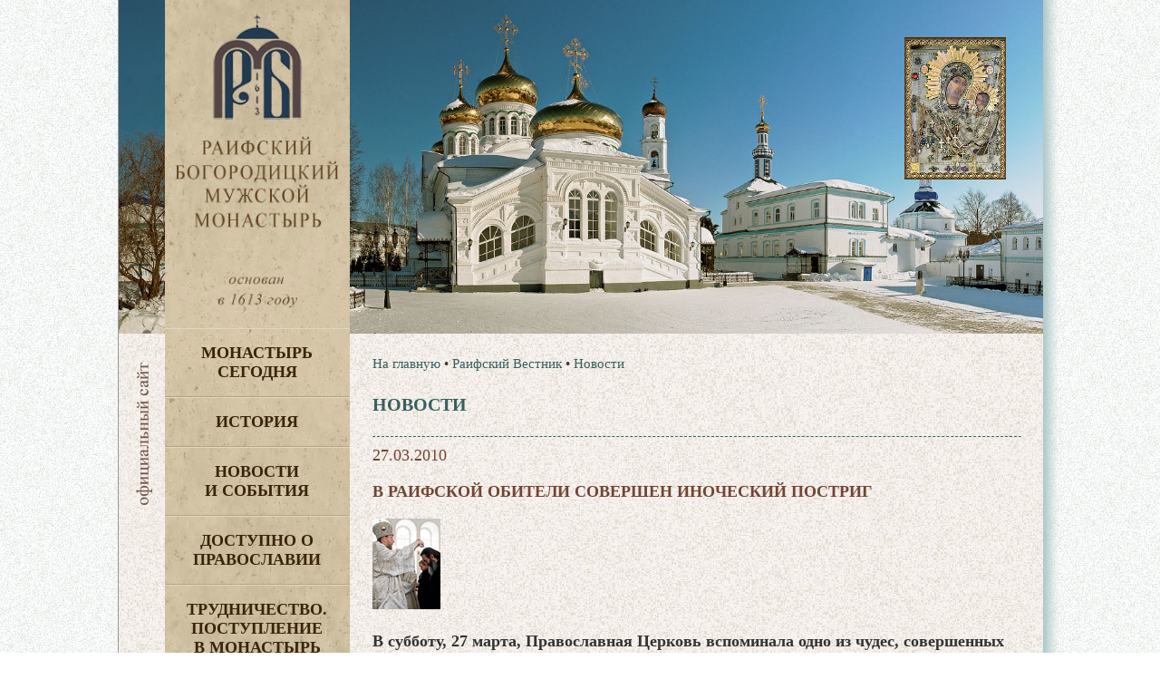

--- FILE ---
content_type: application/javascript
request_url: https://www.raifa.ru/www/scripts/main.js
body_size: 2873
content:
'use strict';

var screenS = 768;
var screenM = 992;
var screenL = 1200;

$(document).ready(function () {

	$('body').on('click', function (event) {
		if (!$(event.target).closest('.top-menu-container').length) {}
	});
	$('.top-menu-container').on('click', function (event) {
		if (!$(event.target).closest('.top-menu').length) {
			menuSwitch();
		}
	});

	$('#to_top').click(function () {
		$('body,html').animate({ scrollTop: 0 }, 800);
	});

	$(window).scroll(function () {
		if ($(this).scrollTop() > 300) {
			$('#to_top').fadeIn();
		} else {
			$('#to_top').fadeOut();
		}
	});

	$(".left-menu > li > a, .left-submenu > li > a").on('click', function (e) {
		if ($(this).next('ul').length) {
			e.preventDefault();
			$(this).closest('li').toggleClass('active');
		}
	});

	
}); //ready end


$(window).resize(function () {
	raifaEqualHeights();
});

$(window).on('load', function () {
	raifaEqualHeights();
});

function equalHeights(obj) {
	var maxHeight = 0;
	obj.each(function () {
		$(this).css('minHeight', '');
		var currentHeight = $(this).outerHeight(true);
		if (currentHeight > maxHeight) {
			maxHeight = currentHeight;
		}
	});
	obj.css('minHeight', maxHeight + 'px');
}

function raifaEqualHeights() {
	if ($(window).width() > 768) {
		//equalHeights($('.main-center-block-1, .main-side-block-1'));
		equalHeights($('.main-center-block-2, .main-side-block-2'));
		equalHeights($('.main-center-block-3, .main-side-block-3'));
		equalHeights($('.main-center-block-4, .main-side-block-4'));
		equalHeights($('.main-center-block-5, .main-side-block-5'));
		equalHeights($('.main-center-block-6, .main-side-block-6'));
		equalHeights($('#content .main-block, #content .left-block'));
	} else {
		$('#content .main-block, #content .left-block, .main-center-block, .main-side-block').css('minHeight', '');
	}
}
//# sourceMappingURL=main.js.map

	function showmenu()
	{
	var maindl=document.getElementById("maindl");
	if (maindl.style.display=='none'||maindl.style.display=='')
		{
		maindl.style.display='block';
		}
		else
		{
		maindl.style.display='none';
		};
	}
	function showdd(btn,id_dd)
	{
	var all = document.getElementById('maindl').getElementsByTagName('dt'); 
	for(var i=0; i < all.length; i++)
		{all[i].className='nonactive';};
		document.getElementById('dt_'+id_dd).className='active';

	var dd_item=document.getElementById("dd_"+id_dd);
	if (dd_item.style.display=='none'||dd_item.style.display=='')
		{
		dd_item.style.display='inline-block';
		btn.innerHTML='-';
		}
		else
		{
		dd_item.style.display='none';
		btn.innerHTML='+';
		};
	}
	
		document.addEventListener('DOMContentLoaded', function(){
			var h;
			for ( var i=0; i < document.links.length; i++ ){
				h=document.links[i];	
				if(h.href.substring(h.href.length-4,h.href.length)=='.mp3' || h.href.substring(h.href.length-4,h.href.length)=='.MP3')
					{
						h.outerHTML='<p><strong>' + h.innerHTML + '</strong><br><audio controls="" preload="false" src="' + h.href + '" style="width: 100%;"></audio></p>';
						i=i-1;
					};
			};
		}, false);